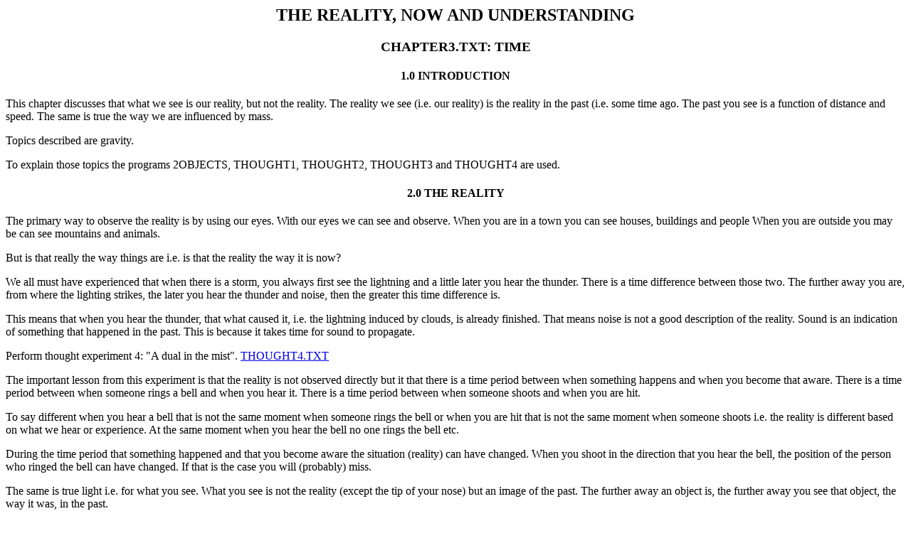

--- FILE ---
content_type: text/html
request_url: https://www.nicvroom.be/chapter3.htm
body_size: 6609
content:
<HTML>
<HEAD>
<TITLE> Science, Physics, Relativity, Faq's and Feedback </TITLE>
<META name=keywords content=>
<META name=description content=>
</HEAD>
<BODY>
<center>
                 <h2>THE REALITY, NOW AND UNDERSTANDING</h2>
</center>
<P>
<center>
                            <h3>CHAPTER3.TXT: TIME</h3>
</center>
<P>
<center>
                            <h4>1.0  INTRODUCTION</h4>
</center>
<p>
This chapter discusses that what we see is our reality, but not the reality.
The reality we see (i.e. our reality) is the reality in the past (i.e. some 
time ago. The past you see is a function of distance and speed.
The same is true the way we are influenced by mass. 
<p>
Topics described are gravity.
<p>
To explain those topics the programs 2OBJECTS, THOUGHT1, THOUGHT2, THOUGHT3 
and THOUGHT4 are used.
<p>
<p>
<center>
                        <h4>2.0 THE REALITY</h4>  
</center>
<p>
The primary way to observe the reality is by using our eyes. With our eyes
we can see and observe.
When you are in a town you can see houses, buildings and people
When you are outside you may be can see mountains and animals.
<p>
But is that really the way things are i.e. is that the reality the way it is 
now?
<p>
We all must have experienced that when there is a storm, you always first
see the lightning and a little later you hear the thunder. There is a time 
difference between those two. The further away you are, from where the 
lighting strikes, the later you hear the thunder and noise, then the greater 
this time difference is.
<p>
This means that when you hear the thunder, that what caused it, i.e. the 
lightning induced by clouds, is already finished. That means noise is not a 
good description of the reality. Sound is an indication of something that 
happened in the past. This is because it takes time for sound to propagate.
<p>
<a name="ep1"></a>
Perform thought experiment 4: "A dual in the mist".
       <a href="thought4.htm">THOUGHT4.TXT </a>
<p>
The important lesson from this experiment is that the reality is not observed
directly but it that there is a time period between when something happens
and when you become that aware. There is a time period between when someone
rings a bell and when you hear it. There is a time period between when someone
shoots and when you are hit. 
<p>
To say different when you hear a bell that is not the same moment when someone 
rings the bell or when you are hit that is not the same moment when someone  
shoots i.e. the reality is different based on what we hear or experience.
At the same moment when you hear the bell no one rings the bell etc.  
<p>
During the time period that something happened and that you become aware the 
situation (reality) can have changed.
When you shoot in the direction that you hear the bell, the position of the 
person who ringed the bell can have changed. If that is the case you will
(probably) miss.
<p>
The same is true light i.e. for what you see. What you see is not the 
reality (except the tip of your nose) but an image of the past. The further 
away an object is, the further away you see that object, the way it was, 
in the past.
<p>
Sound is propagated using air.
Light is propagated by photons.
<p>
<a name="ep2"></a>
Perform thought experiment 1: "A circular train".
              <a href="thought1.htm"> THOUGHT1 </a>
<p>
The important parts of this experiment are that you see the train smaller
as the train is (because you see the train from a distance) and after the 
train starts moving at the wrong position. The faster the train moves
the more the train lacks behind. The real length of the train does not 
change.
<p>
<a name="ep3"></a>
Perform thought experiment 2: "A train on a race horse track".
                <a href="thought2.htm">THOUGHT2.TXT </a>
<p>
The important lesson from this experiment is that assuming that the real
length of the train does not change that when the train moves away
you see the train smaller and when the train approaches you see the train
larger as solely based on distance. Again what you see is not a clear
image of the reality.
<p>
Now we come to the central thesis of this books:
A basic description of the reality (Laws of Nature) should be independent 
in the way we humans observe the reality. The human point of view should be 
excluded.
<p>
In chapter 2 we have seen that Newton's Law describes the movement 
of the stars and planets.
<p>
Newton's Law explains this movements by postulating a force. The force
is called gravitation.
<p>
Gravitation is propagated by gravitons.
<p>
There is one problem with Newton's Law. Newton's law assumes that the force 
acts instantaneous. That means that when there is a change in the distance 
between m1 and m2 (or the mass m2), that the force felt by m1 now, immediate
changes. That is not the case. 
<p>
Gravitons have a speed. First we will assume that this speed is equal to the 
speed of light c. In the next chapter we will see that the speed with which 
gravity propagates (i.e. influences mass) can be different. 
Speed of gravity means that the change in force is felt by m2, when the 
gravitons have travelled the distance between source m1 and destination m2.
<p>
For example:
Viewed from the Earth, we are now not influenced by the position
of where the Sun is now, but where the Sun was some time delta t1 ago.
<p>
Delta t1 is equal to the distance between where the Sun was delta t1 ago and 
our current position divided by the speed of light.
<p>
For example:
Viewed from the Sun, the Sun is not influenced by the position of where
the Earth is now, but where the Earth was some time delta t2 ago.
<p>
Delta t2 is equal to the distance between where the Earth was delta t2 ago and
the current position of the Sun divided by the speed of light.
<p>
<a name="ep4"></a>
Perform thought experiment 3:
             <a href="thought3.htm">THOUGHT3.TXT </a> 
<p>
The important lesson from this experiment is that all our simulations (if 
propagation time of gravitation is considered) are based on the virtual 
position of the objects in the Universe.
<p>
<a name="ep5"></a>
Perform the programs: 
<dd>        <a href="2objects.htm#2.9test9">2OBJECTS.TXT  </a>2.9 TEST 9
until
       <a href="2objects.htm#2.9test16">2OBJECTS.TXT  </a>2.16 TEST 16
<dt>
<p>
The important lesson from those tests is that when propagation time (i.e. the 
time required for gravitation to move from source object to destination 
object) is taken into account that then the physical reality (i.e. the way 
it appears) differences.
<p>
<p>
Return back to <a href="now_index.htm#chapter3"> INDEX.TXT</a>
</BODY>
</HTML>
